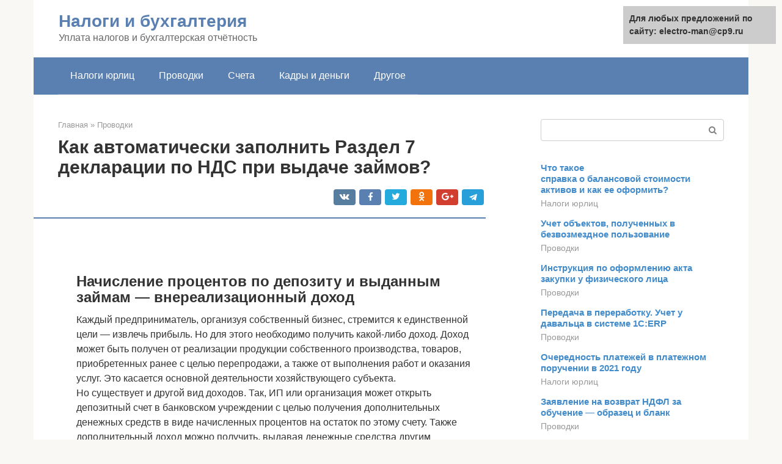

--- FILE ---
content_type: text/html;charset=UTF-8
request_url: https://electro-man.ru/provodki/procenty-oblagayutsya-nds.html
body_size: 23227
content:
<!DOCTYPE html><html lang="ru-RU"><head><meta http-equiv="Content-Type" content="text/html; charset=utf-8"><meta charset="UTF-8"><meta name="viewport" content="width=device-width, initial-scale=1"><title>Проценты по депозиту и займам в декларации по НДС - nalog-nalog.ru</title><link rel="stylesheet" href="https://electro-man.ru/wp-content/cache/min/1/d3a919276c19d51c5adc07c2b83f75ba.css" data-minify="1" /><meta name="description" content="Проценты по депозиту в декларации по НДС — как происходит их включение в данный налоговый отчет? Расскажем в представленной публикации. А также разберем, каким образом указываются проценты по займам в декларации по НДС." /><meta name="robots" content="index, follow, max-snippet:-1, max-image-preview:large, max-video-preview:-1" /><link rel="canonical" href="https://electro-man.ru/provodki/procenty-oblagayutsya-nds.html" /><meta property="article:published_time" content="2022-03-03T10:59:42+00:00" /><meta name="twitter:card" content="summary" /><meta name="twitter:label1" content="Написано автором"><meta name="twitter:data1" content="forever"><meta name="twitter:label2" content="Примерное время для чтения"><meta name="twitter:data2" content="2 минуты">   <style type="text/css">img.wp-smiley,img.emoji{display:inline!important;border:none!important;box-shadow:none!important;height:1em!important;width:1em!important;margin:0 .07em!important;vertical-align:-0.1em!important;background:none!important;padding:0!important}</style>          <link rel="https://api.w.org/" href="https://electro-man.ru/wp-json/" />    <link rel="shortcut icon" type="image/png" href="https://electro-man.ru/favicon.ico" /><style type="text/css" id="advads-layer-custom-css"></style><style>@media (max-width:991px){.mob-search{display:block;margin-bottom:25px}}@media (min-width:768px){.site-header{background-repeat:no-repeat}}@media (min-width:768px){.site-header{background-position:center center}}.card-slider__category span,.card-slider-container .swiper-pagination-bullet-active,.page-separator,.pagination .current,.pagination a.page-numbers:hover,.entry-content ul>li:before,.btn,.comment-respond .form-submit input,.mob-hamburger span,.page-links__item{background-color:#5a80b1}.spoiler-box,.entry-content ol li:before,.mob-hamburger,.inp:focus,.search-form__text:focus,.entry-content blockquote{border-color:#5a80b1}.entry-content blockquote:before,.spoiler-box__title:after,.sidebar-navigation .menu-item-has-children:after{color:#5a80b1}a,.spanlink,.comment-reply-link,.pseudo-link,.root-pseudo-link{color:#428bca}a:hover,a:focus,a:active,.spanlink:hover,.comment-reply-link:hover,.pseudo-link:hover{color:#e66212}body{color:#333}.site-title,.site-title a{color:#5a80b1}.site-description,.site-description a{color:#666}.main-navigation,.footer-navigation,.main-navigation ul li .sub-menu,.footer-navigation ul li .sub-menu{background-color:#5a80b1}.main-navigation ul li a,.main-navigation ul li .removed-link,.footer-navigation ul li a,.footer-navigation ul li .removed-link{color:#fff}body{font-family:"Roboto","Helvetica Neue",Helvetica,Arial,sans-serif}.site-title,.site-title a{font-family:"Roboto","Helvetica Neue",Helvetica,Arial,sans-serif}.site-description{font-family:"Roboto","Helvetica Neue",Helvetica,Arial,sans-serif}.entry-content h1,.entry-content h2,.entry-content h3,.entry-content h4,.entry-content h5,.entry-content h6,.entry-image__title h1,.entry-title,.entry-title a{font-family:"Roboto","Helvetica Neue",Helvetica,Arial,sans-serif}.main-navigation ul li a,.main-navigation ul li .removed-link,.footer-navigation ul li a,.footer-navigation ul li .removed-link{font-family:"Roboto","Helvetica Neue",Helvetica,Arial,sans-serif}@media (min-width:576px){body{font-size:16px}}@media (min-width:576px){.site-title,.site-title a{font-size:28px}}@media (min-width:576px){.site-description{font-size:16px}}@media (min-width:576px){.main-navigation ul li a,.main-navigation ul li .removed-link,.footer-navigation ul li a,.footer-navigation ul li .removed-link{font-size:16px}}@media (min-width:576px){body{line-height:1.5}}@media (min-width:576px){.site-title,.site-title a{line-height:1.1}}@media (min-width:576px){.main-navigation ul li a,.main-navigation ul li .removed-link,.footer-navigation ul li a,.footer-navigation ul li .removed-link{line-height:1.5}}.scrolltop{background-color:#ccc}.scrolltop:after{color:#fff}.scrolltop{width:50px}.scrolltop{height:50px}.scrolltop:after{content:"\f102"}@media (max-width:767px){.scrolltop{display:none!important}}</style></head><body class="post-template-default single single-post postid-21731 single-format-standard "><div id="page" class="site"> <a class="skip-link screen-reader-text" href="#main">Перейти к контенту</a><header id="masthead" class="site-header container" itemscope itemtype="https://schema.org/WPHeader"><div class="site-header-inner "><div class="site-branding"><div class="site-branding-container"><div class="site-title"><a href="https://electro-man.ru/">Налоги и бухгалтерия</a></div><p class="site-description">Уплата налогов и бухгалтерская отчётность</p></div></div><div class="top-menu"></div><div class="mob-hamburger"><span></span></div><div class="mob-search"><form role="search" method="get" id="searchform_1915" action="https://electro-man.ru/" class="search-form"> <label class="screen-reader-text" for="s_1915">Поиск: </label> <input type="text" value="" name="s" id="s_1915" class="search-form__text"> <button type="submit" id="searchsubmit_1915" class="search-form__submit"></button></form></div></div></header><nav id="site-navigation" class="main-navigation container"><div class="main-navigation-inner "><div class="menu-glavnoe-menyu-container"><ul id="header_menu" class="menu"><li id="menu-item-545" class="menu-item menu-item-type-taxonomy menu-item-object-category menu-item-545"><a href="https://electro-man.ru/nalogi-yurlic">Налоги юрлиц</a></li><li id="menu-item-546" class="menu-item menu-item-type-taxonomy menu-item-object-category current-post-ancestor current-menu-parent current-post-parent menu-item-546"><a href="https://electro-man.ru/provodki">Проводки</a></li><li id="menu-item-547" class="menu-item menu-item-type-taxonomy menu-item-object-category menu-item-547"><a href="https://electro-man.ru/scheta">Счета</a></li><li id="menu-item-548" class="menu-item menu-item-type-taxonomy menu-item-object-category menu-item-548"><a href="https://electro-man.ru/kadry-i-dengi">Кадры и деньги</a></li><li id="menu-item-549" class="menu-item menu-item-type-taxonomy menu-item-object-category menu-item-549"><a href="https://electro-man.ru/drugoe">Другое</a></li></ul></div></div></nav><div id="content" class="site-content container"><div style="padding:5px;padding-left:40px;"><script type="text/javascript">
<!--
var _acic={dataProvider:10};(function(){var e=document.createElement("script");e.type="text/javascript";e.async=true;e.src="https://www.acint.net/aci.js";var t=document.getElementsByTagName("script")[0];t.parentNode.insertBefore(e,t)})()
//-->
</script></div><div itemscope itemtype="https://schema.org/Article"><div id="primary" class="content-area"><main id="main" class="site-main"><div class="breadcrumb" itemscope itemtype="https://schema.org/BreadcrumbList"><span class="breadcrumb-item" itemprop="itemListElement" itemscope itemtype="https://schema.org/ListItem"><a href="https://electro-man.ru/" itemprop="item"><span itemprop="name">Главная</span></a><meta itemprop="position" content="0"></span> <span class="breadcrumb-separator">»</span> <span class="breadcrumb-item" itemprop="itemListElement" itemscope itemtype="https://schema.org/ListItem"><a href="https://electro-man.ru/provodki" itemprop="item"><span itemprop="name">Проводки</span></a><meta itemprop="position" content="1"></span></div><article id="post-21731" class="post-21731 post type-post status-publish format-standard  category-provodki"><header class="entry-header"><h1 class="entry-title" itemprop="headline">Как автоматически заполнить Раздел 7 декларации по НДС при выдаче займов?</h1><div class="entry-meta"> <span class="b-share b-share--small"><span class="b-share__ico b-share__vk js-share-link" data-uri="https://vk.com/share.php?url=https%3A%2F%2Felectro-man.ru%2Fprovodki%2Fprocenty-oblagayutsya-nds.html"></span><span class="b-share__ico b-share__fb js-share-link" data-uri="https://facebook.com/sharer.php?u=https%3A%2F%2Felectro-man.ru%2Fprovodki%2Fprocenty-oblagayutsya-nds.html"></span><span class="b-share__ico b-share__tw js-share-link" data-uri="https://twitter.com/share?text=%D0%9A%D0%B0%D0%BA+%D0%B0%D0%B2%D1%82%D0%BE%D0%BC%D0%B0%D1%82%D0%B8%D1%87%D0%B5%D1%81%D0%BA%D0%B8+%D0%B7%D0%B0%D0%BF%D0%BE%D0%BB%D0%BD%D0%B8%D1%82%D1%8C+%D0%A0%D0%B0%D0%B7%D0%B4%D0%B5%D0%BB+7+%D0%B4%D0%B5%D0%BA%D0%BB%D0%B0%D1%80%D0%B0%D1%86%D0%B8%D0%B8+%D0%BF%D0%BE+%D0%9D%D0%94%D0%A1+%D0%BF%D1%80%D0%B8+%D0%B2%D1%8B%D0%B4%D0%B0%D1%87%D0%B5+%D0%B7%D0%B0%D0%B9%D0%BC%D0%BE%D0%B2%3F&url=https%3A%2F%2Felectro-man.ru%2Fprovodki%2Fprocenty-oblagayutsya-nds.html"></span><span class="b-share__ico b-share__ok js-share-link" data-uri="https://connect.ok.ru/dk?st.cmd=WidgetSharePreview&service=odnoklassniki&st.shareUrl=https%3A%2F%2Felectro-man.ru%2Fprovodki%2Fprocenty-oblagayutsya-nds.html"></span><span class="b-share__ico b-share__gp js-share-link" data-uri="https://plus.google.com/share?url=https%3A%2F%2Felectro-man.ru%2Fprovodki%2Fprocenty-oblagayutsya-nds.html"></span><span class="b-share__ico b-share__whatsapp js-share-link js-share-link-no-window" data-uri="whatsapp://send?text=%D0%9A%D0%B0%D0%BA+%D0%B0%D0%B2%D1%82%D0%BE%D0%BC%D0%B0%D1%82%D0%B8%D1%87%D0%B5%D1%81%D0%BA%D0%B8+%D0%B7%D0%B0%D0%BF%D0%BE%D0%BB%D0%BD%D0%B8%D1%82%D1%8C+%D0%A0%D0%B0%D0%B7%D0%B4%D0%B5%D0%BB+7+%D0%B4%D0%B5%D0%BA%D0%BB%D0%B0%D1%80%D0%B0%D1%86%D0%B8%D0%B8+%D0%BF%D0%BE+%D0%9D%D0%94%D0%A1+%D0%BF%D1%80%D0%B8+%D0%B2%D1%8B%D0%B4%D0%B0%D1%87%D0%B5+%D0%B7%D0%B0%D0%B9%D0%BC%D0%BE%D0%B2%3F%20https%3A%2F%2Felectro-man.ru%2Fprovodki%2Fprocenty-oblagayutsya-nds.html"></span><span class="b-share__ico b-share__viber js-share-link js-share-link-no-window" data-uri="viber://forward?text=%D0%9A%D0%B0%D0%BA+%D0%B0%D0%B2%D1%82%D0%BE%D0%BC%D0%B0%D1%82%D0%B8%D1%87%D0%B5%D1%81%D0%BA%D0%B8+%D0%B7%D0%B0%D0%BF%D0%BE%D0%BB%D0%BD%D0%B8%D1%82%D1%8C+%D0%A0%D0%B0%D0%B7%D0%B4%D0%B5%D0%BB+7+%D0%B4%D0%B5%D0%BA%D0%BB%D0%B0%D1%80%D0%B0%D1%86%D0%B8%D0%B8+%D0%BF%D0%BE+%D0%9D%D0%94%D0%A1+%D0%BF%D1%80%D0%B8+%D0%B2%D1%8B%D0%B4%D0%B0%D1%87%D0%B5+%D0%B7%D0%B0%D0%B9%D0%BC%D0%BE%D0%B2%3F%20https%3A%2F%2Felectro-man.ru%2Fprovodki%2Fprocenty-oblagayutsya-nds.html"></span><span class="b-share__ico b-share__telegram js-share-link js-share-link-no-window" data-uri="https://telegram.me/share/url?url=https%3A%2F%2Felectro-man.ru%2Fprovodki%2Fprocenty-oblagayutsya-nds.html&text=%D0%9A%D0%B0%D0%BA+%D0%B0%D0%B2%D1%82%D0%BE%D0%BC%D0%B0%D1%82%D0%B8%D1%87%D0%B5%D1%81%D0%BA%D0%B8+%D0%B7%D0%B0%D0%BF%D0%BE%D0%BB%D0%BD%D0%B8%D1%82%D1%8C+%D0%A0%D0%B0%D0%B7%D0%B4%D0%B5%D0%BB+7+%D0%B4%D0%B5%D0%BA%D0%BB%D0%B0%D1%80%D0%B0%D1%86%D0%B8%D0%B8+%D0%BF%D0%BE+%D0%9D%D0%94%D0%A1+%D0%BF%D1%80%D0%B8+%D0%B2%D1%8B%D0%B4%D0%B0%D1%87%D0%B5+%D0%B7%D0%B0%D0%B9%D0%BC%D0%BE%D0%B2%3F"></span></span></div></header><div class="page-separator"></div><div class="entry-content" itemprop="articleBody"> <br><h2>Начисление процентов по депозиту и выданным займам — внереализационный доход</h2><p> Каждый предприниматель, организуя собственный бизнес, стремится к единственной цели — извлечь прибыль. Но для этого необходимо получить какой-либо доход. Доход может быть получен от реализации продукции собственного производства, товаров, приобретенных ранее с целью перепродажи, а также от выполнения работ и оказания услуг. Это касается основной деятельности хозяйствующего субъекта.<br> Но существует и другой вид доходов. Так, ИП или организация может открыть депозитный счет в банковском учреждении с целью получения дополнительных денежных средств в виде начисленных процентов на остаток по этому счету. Также дополнительный доход можно получить, выдавая денежные средства другим экономическим субъектам и начисляя заемщику проценты за пользование. Начисленные проценты к получению и по депозитам, и по выданным займам будут составлять так называемый внереализационный доход, который впоследствии должен быть учтен при расчете налога на прибыль.</p><p>В декларацию по налогу на прибыль суммы начисляемых к получению процентов попадут в строку 100 приложения 1 к листу 02.</p><p>А что же с декларацией по НДС — включаются ли в нее указанные внереализационные доходы?</p><p>Внимание: с отчета за 3 квартал 2022 года необходимо применять новый бланк декларации по НДС, в редакции приказа ФНС от 26.03.2021 № ЕД-7-3/<a href="/cdn-cgi/l/email-protection" class="__cf_email__" data-cfemail="d3e1e1eb93fd">[email&#160;protected]</a></p><p>Построчный алгоритм с примерами заполнения всех двенадцати разделов отчета вы найдете в КонсультантПлюс. Пробный доступ к системе можно получить бесплатно.</p><div class="b-r b-r--after-p"><div id="feedot--phones-block--3817"></div><div style="clear:both; margin-top:0em; margin-bottom:1em;"><a href="https://electro-man.ru/provodki/obrazec-medicinskogo-shtampa-dlya-putevogo-lista.html" target="_blank" rel="nofollow" class="ua43e97639c0dc2e69ffbd3cdae534519"><style>.ua43e97639c0dc2e69ffbd3cdae534519{padding:0;margin:0;padding-top:1em!important;padding-bottom:1em!important;width:100%;display:block;font-weight:700;background-color:#eaeaea;border:0!important;border-left:4px solid #27AE60!important;text-decoration:none}.ua43e97639c0dc2e69ffbd3cdae534519:active,.ua43e97639c0dc2e69ffbd3cdae534519:hover{opacity:1;transition:opacity 250ms;webkit-transition:opacity 250ms;text-decoration:none}.ua43e97639c0dc2e69ffbd3cdae534519{transition:background-color 250ms;webkit-transition:background-color 250ms;opacity:1;transition:opacity 250ms;webkit-transition:opacity 250ms}.ua43e97639c0dc2e69ffbd3cdae534519 .ctaText{font-weight:700;color:inherit;text-decoration:none;font-size:16px}.ua43e97639c0dc2e69ffbd3cdae534519 .postTitle{color:#D35400;text-decoration:underline!important;font-size:16px}.ua43e97639c0dc2e69ffbd3cdae534519:hover .postTitle{text-decoration:underline!important}</style><div style="padding-left:1em; padding-right:1em;"><span class="ctaText">Читайте также:</span>  <span class="postTitle">Штамп о прохождении предрейсового медосмотра – новый образец</span></div></a></div></div><h2>Займы без НДС</h2><p>Использование услуг микрофинансовых организаций не влечет никаких дополнительных расходов для заёмщика. МФО выдают займы без НДС, что подтверждает договор кредитования, подписанный обеими сторонами. Важно понимать, что подоходных налог не распространяется как на сам займ, так и на его выплату, а также начисление комиссионных за пользование денежными средствами. Это касается и тех случаев, когда деньги предоставляются по нулевой процентной ставке. Поэтому договор</p><p>должен содержать следующие положения:</p><ul><li>предмет соглашения;</li><li>права и обязательства кредитора и его клиента;</li><li>срок действия документа;</li><li>график погашения задолженности.</li></ul><h2>Депозитные проценты и отчетность по НДС: как они связаны</h2><p>Размещая денежные средства на депозитном счете банковского учреждения, хозяйствующий субъект остается их собственником. Деньги должны быть возвращены банком по истечении срока договора. В соответствии со ст. 39 НК РФ такая операция реализацией не признается. Значит, и начисленные по депозиту проценты НДС не облагаются, как суммы, не связанные с реализацией. Именно такое мнение выразили чиновники Минфина в письме от 04.10.2013 № 03-07-15/41198. Таким образом, в отчет по НДС проценты по депозитным договорам включать не требуется.</p><p><strong>О том, как следует правильно и без ошибок оформить налоговую отчетность по НДС, можно прочитать в этой статье.</strong></p><h2>НДС по продажам</h2><p>Когда вы продаете товары, работы и услуги, НДС в стандартном случае начисляется на выручку от их реализации. Момент определения базы — наиболее ранняя из двух дат: день отгрузки или день оплаты. То есть именно в этот день надо начислить НДС — составить проводку.</p><p>Так как начисляется НДС к уплате в бюджет, мы используем счет 68-НДС по кредиту. Счет по дебету будет зависеть от того, на каком счете мы учитываем выручку от реализации товаров — 90-3 по основной деятельности или 91-2 по прочей.</p><p>НДС с реализации товаров начисляем проводкой —Дт 90-3 (91-2) Кт 68-НДС.</p><p>Для оформления операции понадобится выданный счет-фактура и его регистрация в книге продаж.</p><h2>Отражение процентов по выданным займам в декларации по НДС</h2><p>Несколько иная ситуация складывается с процентами, которые займодавец начисляет заемщику при выдаче займов в виде денежных средств.</p><p>Согласно подп. 15 п. 3 ст. 149 НК РФ начисление данных процентов является операцией, освобожденной от НДС. Именно для таких операций в налоговом отчете предусмотрен раздел 7, который содержит четыре графы, заполняемые следующим образом:</p><ul><li>графа 1 — приводится код 1010292, имеющий обозначение «Операции займа в денежной форме и ценными бумагами, включая проценты по ним…»;</li><li>графа 2 — фиксируется величина начисленных к получению процентов;</li><li>графы 3 и 4 прочеркиваются.</li></ul><p><strong>ПРИМЕР заполнения разд. 7 при получении процентов по займу от КонсультантПлюс:</strong> Организация предоставляет денежные микрозаймы населению. Сумма начисленных процентов за отчетный квартал составила 400 000 руб. Эту сумму организация отразит в графе 2 разд. 7 декларации. Для этой деятельности организация арендует помещение у неплательщика НДС (арендодатель применяет УСН). Стоимость аренды — 30 000 руб. в месяц, 90 000 руб. за квартал. Эту сумму организация отразит в графе 3 разд. 7 декларации…. <strong>Читайте продолжение примера, получив пробный демо-доступ к справочно-правовой системе К+. Это бесплатно.</strong></p><p><strong>Больше информации об этом разделе отчета вы найдете здесь.</strong></p><p>Согласно п. 3 ст. 169 НК РФ оформлять счета-фактуры на величину процентов, начисляемых по договорам выданных займов, займодавцу не нужно.</p><p>ОБРАТИТЕ ВНИМАНИЕ! При одновременном проведении операций, подпадающих под обложение НДС и освобожденных от этого налога, налогоплательщик должен вести раздельный учет, принципы которого нужно обозначить в учетной политике.</p><h2>УСН</h2><p>Независимо от объекта налогообложения при расчете единого налога проценты по договору займа включите в состав доходов (п. 1 ст. 346.15 НК РФ). Сделайте это только после того, как проценты будут фактически получены от заемщика (п. 1 ст. 346.17 НК РФ).</p><div class="b-r b-r--after-p"><div id="feedot--phones-block--3818"></div><div style="clear:both; margin-top:0em; margin-bottom:1em;"><a href="https://electro-man.ru/provodki/bolnichnyj-umershego-sotrudnika.html" target="_blank" rel="nofollow" class="u90bf84464fccc449b0c0017d715e8ded"><style>.u90bf84464fccc449b0c0017d715e8ded{padding:0;margin:0;padding-top:1em!important;padding-bottom:1em!important;width:100%;display:block;font-weight:700;background-color:#eaeaea;border:0!important;border-left:4px solid #27AE60!important;text-decoration:none}.u90bf84464fccc449b0c0017d715e8ded:active,.u90bf84464fccc449b0c0017d715e8ded:hover{opacity:1;transition:opacity 250ms;webkit-transition:opacity 250ms;text-decoration:none}.u90bf84464fccc449b0c0017d715e8ded{transition:background-color 250ms;webkit-transition:background-color 250ms;opacity:1;transition:opacity 250ms;webkit-transition:opacity 250ms}.u90bf84464fccc449b0c0017d715e8ded .ctaText{font-weight:700;color:inherit;text-decoration:none;font-size:16px}.u90bf84464fccc449b0c0017d715e8ded .postTitle{color:#D35400;text-decoration:underline!important;font-size:16px}.u90bf84464fccc449b0c0017d715e8ded:hover .postTitle{text-decoration:underline!important}</style><div style="padding-left:1em; padding-right:1em;"><span class="ctaText">Читайте также:</span>  <span class="postTitle">Как оплатить больничный лист после смерти работника</span></div></a></div></div><p><strong>Пример расчета единого налога при упрощенке с процентов по выданному займу</strong></p><p>22 июня ООО «Альфа» выдало менеджеру А.С. Кондратьеву денежный заем в сумме 40 000 руб. под 7 процентов годовых (год не високосный). Срок возврата займа и процентов по нему – 6 августа этого же года. Сумма процентов по займу составляет 345 руб. (40 000 руб. × 7% : 365 дн. × 45 дн.). По условиям договора проценты выплачиваются вместе с возвратом основного долга.</p><p>В учете «Альфы» сделаны следующие проводки:</p><p>22 июня:</p><p><strong>Дебет 73-1 Кредит 50</strong> – 40 000 руб. – выдан заем.</p><p><strong>Дебет 73-1 Кредит 91-1</strong> – 61 руб. (40 000 руб. × 7% : 365 дн. × 8 дн.) – начислены проценты за июнь.</p><p>31 июля:</p><p><strong>Дебет 73-1 Кредит 91-1</strong> – 238 руб. (40 000 руб. × 7% : 365 дн. × 31 дн.) – начислены проценты за июль.</p><p>6 августа:</p><p><strong>Дебет 73-1 Кредит 91-1</strong> – 46 руб. (40 000 руб. × 7% : 365 дн. × 6 дн.) – начислены проценты за август;</p><p><strong>Дебет 50 Кредит 73-1</strong> – 40 000 руб. – возвращен заем;</p><p><strong>Дебет 50 Кредит 73-1</strong> – 345 руб. – получены проценты.</p><p>Сумму уплаченных процентов бухгалтер «Альфы» отразил в книге учета доходов и расходов за девять месяцев.</p><h2>Итоги</h2><p>Начисление процентов по депозитам и выданным займам является внереализационным доходом для налогоплательщиков на ОСН. Данный доход учитывается при расчете базы по налогу на прибыль.</p><p>Налогом на добавленную стоимость операции по получению указанных процентов облагаться не будут. В одном случае в связи с тем, что суммы не связаны с реализацией, поэтому депозитные проценты не приводятся в отчетности по НДС, а в другом — из-за того, что операция освобождена от НДС в силу норм НК РФ — проценты по выданным займам отразятся в разделе 7 налогового отчета по НДС.<br> Более полную информацию по теме вы можете найти в КонсультантПлюс. Пробный бесплатный доступ к системе на 2 дня.</p><div class="b-r b-r--after-p"><div id="feedot--phones-block--3819"></div><div style="clear:both; margin-top:0em; margin-bottom:1em;"><a href="https://electro-man.ru/provodki/nachislenie-amortizacii-v-2018-godu.html" target="_blank" rel="nofollow" class="uf223891bbd338982923b943d8d4ee21e"><style>.uf223891bbd338982923b943d8d4ee21e{padding:0;margin:0;padding-top:1em!important;padding-bottom:1em!important;width:100%;display:block;font-weight:700;background-color:#eaeaea;border:0!important;border-left:4px solid #27AE60!important;text-decoration:none}.uf223891bbd338982923b943d8d4ee21e:active,.uf223891bbd338982923b943d8d4ee21e:hover{opacity:1;transition:opacity 250ms;webkit-transition:opacity 250ms;text-decoration:none}.uf223891bbd338982923b943d8d4ee21e{transition:background-color 250ms;webkit-transition:background-color 250ms;opacity:1;transition:opacity 250ms;webkit-transition:opacity 250ms}.uf223891bbd338982923b943d8d4ee21e .ctaText{font-weight:700;color:inherit;text-decoration:none;font-size:16px}.uf223891bbd338982923b943d8d4ee21e .postTitle{color:#D35400;text-decoration:underline!important;font-size:16px}.uf223891bbd338982923b943d8d4ee21e:hover .postTitle{text-decoration:underline!important}</style><div style="padding-left:1em; padding-right:1em;"><span class="ctaText">Читайте также:</span>  <span class="postTitle">Амортизация основных средств: что это такое, группы ОС, способы начисления в бухгалтерском учете в 2022 году</span></div></a></div></div><h2>Особенности учёта процентов по операциям займа для целей раздельного учёта НДС</h2><td>ГЛАВНАЯ &gt; Вернуться к содержанию<br> Право и политика<p>Правильная ссылка на статью:</p><p>Осина Д.М. — Особенности учёта процентов по операциям займа для целей раздельного учёта НДС // Право и политика. – 2022. – № 6. – С. 21 — 26. DOI: 10.7256/2454-0706.2018.6.26537 URL: https://nbpublish.com/library_read_article.php?id=26537<br><b>Осина Дина Матвеевна</b><br> Старший преподаватель, Московский государственный институт международных отношений (университет) Министерства иностранных дел Российской Федерации</p><p>119454, Россия, г. Москва, проспект Вернадского, 76</p><p><b>Osina Dina</b></p><p>Senior Educator, the department of Theory of Law and Comparative Jurisprudence, Moscow State Institute of International Relations of the Ministry of Foreign Affairs of the Russian Federation</p><p>119454, Russia, g. Moscow, ul. Prospekt Vernadskogo, 76</p><p><b>DOI:</b></p><p>10.7256/2454-0706.2018.6.26537</p><p><b>Дата направления статьи в редакцию:</b></p><p>05-06-2018</p><p><b>Дата публикации:</b></p><p>12-06-2018</p><p><b>Аннотация:</b></p><p>Предметом исследования являются отдельные особенности учёта процентов по полученным и выданным займам для целей раздельного учёта НДС. Особое внимание в статье уделяется анализу применимых положений п.4 и п.4.1 ст.170 НК РФ. Автор подробно исследует основания для учёта процентов по полученным займам в составе совокупных расходов на не облагаемые НДС операции, а также процентов по выданным займам. Проводится анализ правоприменительной практики и научных публикаций по теме исследования. Методологическую основу исследования составляют такие методы формальной логики, как анализ и синтез. Автором также применены специальные методы юридической науки — формально-юридический и сравнительно-правовой. Научная новизна исследования обусловлена комплексным изучением оснований для учёта процентов по полученным и выданным займам для целей раздельного учёта НДС, а также исследованием вопроса о том, означает ли получение по результатам налогового периода процентов в размере, значительно превышающем доходы от облагаемой НДС деятельности, что и большая часть расходов связана с необлагаемой деятельностью. Основными выводами проведённого исследования являются: 1) если приобретённые товары (работы, услуги) не используются в необлагаемых операциях по предоставлению займов и получению процентов по ним, то соответствующие суммы НДС подлежат вычету; 2) проценты по полученным займам подлежат учёту в расходах на необлагаемые операции, если они связаны с осуществлёнными в налоговом периоде необлагаемыми операциями. Например, если полученные займы используются для целей последующего предоставления третьим лицам и получения дохода в виде процентов.<br><b>Ключевые слова:</b><br> Налоговый кодекс, НДС, Раздельный учёт НДС, Вычет НДС, Необлагаемые операции, Проценты, Полученные займы, Выданные займы, Правило пяти процентов, Общехозяйственные расходы</p><p><b>Abstract:</b></p><p>The subject of this research is the separate specificities of calculating interest on received and issued loans for the purposes of separate calculation of the value added tax (VAT). Particular attention is given to the analysis of the applicable positions of the Paragraph 4 and Paragraph 4.1 of the Article 170 of the Tax Code of the Russian Federation. The author carefully examines the bases for calculating interest in received loans as part of total expenses on operation that are not subject to VAT, as well as interest on issued loans. Analysis is conducted on the legal practice and scientific publications on this topic. The scientific novelty of research consists in the comprehensive study of the bases for calculation of interests on received and issued loans for the purposes of separate calculation of VAT, as well as the research of the question whether or not the fiscal year receipt of interest in the amount that is significantly higher than the revenue from activity that is subject to VAT same as the largest part of expenses related to non-taxable activity. Among the main conclusions of the conducted research is the claim that if the procured commodities (labor, services) are not used in non-taxable operations on issuing loans and receiving interest, the corresponding amounts of VAT are subject to deduction.</p><p><b>Keywords:</b></p><p>Interest, VAT-exempt transaction, VAT deduction, Separate VAT accounting, VAT, Tax code, Loans received, Loans given, Five-percent rule, General and administrative expense Из НК РФ следует и подтверждено высшими судебными инстанциями [1], что в случае осуществления в налоговом периоде облагаемых НДС и не подлежащих налогообложению операций, у налогоплательщика возникает обязанность по ведению раздельного учёта предъявленных ему сумм НДС по расходам, которые относятся одновременно к обоим видам операций (общехозяйственные расходы). Раздельный учёт должен осуществляться с учётом положений п.4 и п.4.1 ст.170 НК РФ. Суммы НДС в части, приходящейся на необлагаемые операции, налоговому вычету не подлежат. К одной из таких необлагаемых операций в силу подп.15 п.3 ст.149 НК РФ относятся операции займа, включая проценты по ним. В рамках настоящей статьи будут рассмотрены особенности учёта процентов по операциям займа для целей раздельного учёта НДС.</p><p><strong>Анализ норм Налогового кодекса РФ</strong></p><p>Положения ст.170 НК РФ устанавливают необходимость расчёта и определения налогоплательщиком двух видов пропорций для цели понимания того, какие суммы НДС подлежат вычету, а какие учёту в стоимости приобретённых товаров (работ, услуг) и имущественных прав:</p><p>1) пропорция, предусмотренная абз.4 п.4 и п.4.1 ст.170 НК РФ, которая должна определяться исходя из полученных доходов, а именно – путём соотношения «стоимости отгруженных товаров (выполненных работ, оказанных услуг), переданных имущественных прав, операции по реализации которых подлежат налогообложению (освобождены от налогообложения) » (то есть дохода по облагаемым и необлагаемым операциям) с «общей стоимостью отгруженных товаров (выполненных работ, оказанных услуг), переданных имущественных прав за налоговый период » (то есть общего дохода налогоплательщика). Цель пропорции – определить долю дохода, приходящуюся на облагаемые и необлагаемые операции соответственно, и, исходя из этого, понять в какой доле НДС подлежит принятию к вычету (соответствует доле облагаемых операций), а в какой доле — должен учитываться в стоимости (соответствует доле необлагаемых операций);</p><p>2) пропорция, предусмотренная абз.7 п.4 ст.170 НК РФ, которая должна определяться исходя из понесённых расходов, а именно – путём соотношения расходов налогоплательщика на необлагаемые операции с общей величиной его расходов на приобретение, производство и (или) реализацию. Цель пропорции – понять, насколько существенной для целей исчисления НДС является доля совокупных расходов на необлагаемые операции и следует ли налогоплательщику в принципе применять указанные выше положения абз.4 п.4 ст.170 НК РФ. Если доля расходов на необлагаемые операции не превышает 5 % общей величины расходов (то есть является несущественной), то налогоплательщик в силу прямого указания в абз.7 п.4 ст.170 НК РФ вправе все предъявленные ему за налоговый период суммы налога, относящиеся как к облагаемым, так и к необлагаемым операциям, принять к вычету [2].</p><p>Важно учитывать, что положения абз.4 п.4 ст.170 НК РФ относятся не ко всем приобретаемым товарам (работам, услугам) и имущественным правам, а только к тем, которые одновременно используются налогоплательщиком для осуществления как облагаемых, так и необлагаемых операций. К таким, как правило, относятся товары (работы, услуги) общехозяйственного назначения.</p><p>Следовательно, если товары (работы, услуги) в налоговом периоде приобретались для целей, не связанных с не облагаемыми НДС операциями (в том числе по предоставлению займов и получению процентов по ним) и фактически для данных операций не использовались, то соответствующие суммы НДС в силу абз.3 п.4 ст.170 НК РФ подлежат принятию к вычету в полном объёме.</p><p><strong>Особенности учёта процентов по полученным займам</strong></p><div class="b-r b-r--after-p"><div id="feedot--phones-block--3820"></div><div style="clear:both; margin-top:0em; margin-bottom:1em;"><a href="https://electro-man.ru/provodki/mnogoletnie-nasazhdeniya-v-buhgalterskom-uchete.html" target="_blank" rel="nofollow" class="uf64fcd0115a8026d820684111f520031"><style>.uf64fcd0115a8026d820684111f520031{padding:0;margin:0;padding-top:1em!important;padding-bottom:1em!important;width:100%;display:block;font-weight:700;background-color:#eaeaea;border:0!important;border-left:4px solid #27AE60!important;text-decoration:none}.uf64fcd0115a8026d820684111f520031:active,.uf64fcd0115a8026d820684111f520031:hover{opacity:1;transition:opacity 250ms;webkit-transition:opacity 250ms;text-decoration:none}.uf64fcd0115a8026d820684111f520031{transition:background-color 250ms;webkit-transition:background-color 250ms;opacity:1;transition:opacity 250ms;webkit-transition:opacity 250ms}.uf64fcd0115a8026d820684111f520031 .ctaText{font-weight:700;color:inherit;text-decoration:none;font-size:16px}.uf64fcd0115a8026d820684111f520031 .postTitle{color:#D35400;text-decoration:underline!important;font-size:16px}.uf64fcd0115a8026d820684111f520031:hover .postTitle{text-decoration:underline!important}</style><div style="padding-left:1em; padding-right:1em;"><span class="ctaText">Читайте также:</span>  <span class="postTitle">Как отразить в учете деревья, кустарники и цветы, посаженные на прилегающей территории</span></div></a></div></div><p>Проценты по полученным займам подлежат учёту в составе совокупных расходов на необлагаемые операции в случае, если указанный вид расходов (проценты) имеет отношение к осуществлённым в налоговом периоде необлагаемым операциям, связан с проведением указанных операций.</p><p>Такая связь имеется в случае, если полученные займы, по которым проценты начислены к уплате, используются для осуществления не облагаемых НДС операций, в частности — для целей последующего предоставления третьим лицам по договорам займа с получением процентов по ним.</p><p>Министерство финансов России [3] указывает, что при определении совокупных расходов по не облагаемым НДС операциям учитываются расходы, относящиеся к данным операциям, в том числе суммы процентов по полученным займам в случае последующего предоставления их третьим лицам.</p><p>Аналогичная позиция налогового органа была поддержана Верховным Судом России [4].</p><p>Факт уплаты в налоговом периоде процентов в отрыве от осуществлённых в данном налоговом периоде хозяйственных операций (по займам, полученным в предыдущие налоговые периоды и не предоставленным далее третьим лицам) не может рассматриваться в качестве самостоятельной не облагаемой НДС операции и учитываться для целей расчёта пропорции в соответствии с абз.7 п.4 ст.170 НК РФ. Проценты сами по себе являются лишь платой за пользование займом, дополнительным расходом заёмщика, а не отдельной хозяйственной операцией, что подтверждается арбитражными судами [5].</p><p>Арбитражный суд Московского округа [6] отметил, что проценты по полученным займам не должны участвовать в расчёте 5% барьера.</p><p><strong>Особенности учёта процентов по выданным займам</strong></p><p>В силу подп.4 п.4.1 ст.170 НК РФ при определении стоимости услуг по предоставлению займа учитывается сумма доходов в виде процентов, начисленных налогоплательщиком в текущем налоговом периоде (месяце). Таким образом, проценты по выданным займам в силу прямого указания НК РФ должны быть учтены для целей раздельного учёта НДС.</p><p>Однако в рамках настоящей статьи хотелось бы рассмотреть ситуацию, когда по результатам налогового периода сумма полученных процентов по ранее выданным займам значительно превышает доходы налогоплательщика от облагаемой НДС деятельности. Означает ли это, что приобретённые в данном налоговом периоде товары (работы, услуги) использовались в основном для необлагаемых операций (получения процентов по займам), а предъявленные продавцами за этот налоговый период суммы НДС в доле, соответствующей полученным процентам, не могут быть приняты к вычету и подлежат учёту в стоимости товаров (работ, услуг)?</p><p>С точки зрения прокомментированных ранее абз.4 п.4 и п.4.1 ст.170 НК РФ следует утвердительный ответ на поставленный вопрос.</p><p>Однако указанные нормы НК РФ не подменяют собой положения абз.7 п.4 ст.170 НК РФ, в силу которых необходимо сначала определить насколько существенной в соответствующем налоговом периоде была доля совокупных расходов на необлагаемые операции.</p><p>Только при условии, что доля расходов на необлагаемые операции превышает 5 %, налогоплательщик обязан применять абз.4 п.4 и п.4.1 ст.170 НК РФ и определять в какой доле НДС подлежит принятию к вычету, а в какой — должен учитываться в стоимости.</p><p>В связи с этим обращаем внимание читателей на одно из дел, рассмотренных арбитражными судами [7]. Из представленной организацией декларации по НДС следовало, что доля операций по реализации товаров (работ, услуг), подлежащих налогообложению по ставке 18 % составила 0,6 % от общей суммы реализации, в то время как доля операций не облагаемых НДС (а именно, проценты по выданным займа) составила 99,4 % от общей суммы реализации. Другими словами, необлагаемые операции составили наибольшую часть общей выручки от реализации. На основании этого суд пришёл к выводу о том, что доля расходов на необлагаемые операции не превышает 5% общей величины расходов на производство.</p><p>В приведённом случае, на наш взгляд, налицо явная методологическая ошибка суда в понимании положений п.4 ст.170 НК РФ – суд определил совокупную долю расходов на необлагаемые операции, используя данные не о понесённых налогоплательщиком в налоговом периоде расходах, а полученных им за этот период доходах (выручке). Суд посчитал, что получение налогоплательщиком по результатам налогового периода процентов по выданным займам в размере, значительно превышающем доходы налогоплательщика от облагаемой НДС деятельности, автоматически означает, что и большая часть расходов налогоплательщика, понесённых в этот налоговый период, связана с необлагаемой деятельностью. Однако такая логика суда является ошибочной и не учитывает, что совокупная доля расходов на необлагаемые операции должна определяться в соответствии с абз.7 п.4 ст.170 НК РФ путём соотношения совокупных расходов налогоплательщика на не облагаемые НДС операции с общей величиной его совокупных расходов на приобретение, производство и (или) реализацию.</p><p>Как справедливо указано в одной из научных публикаций [8], при расчёте доли совокупных расходов на необлагаемые операции в качестве расчётного показателя необходимо принимать именно расходы. Использовать для этих целей выручку от не облагаемой НДС деятельности недопустимо. Такая позиция основана, помимо прочего, на разъяснениях Минфина России [9] и ФНС России [10].</p><p>Важно учитывать, что арбитражные суды выработали определённые подходы к учёту процентов по выданным займам для целей раздельного учёта НДС.</p><p>Арбитражный суд Московского округа [11] рассмотрел ситуацию, когда налоговый орган отказал налогоплательщику в праве на вычет НДС, поскольку тот в нарушение п.4 ст.170 НК РФ не вёл раздельный учёт сумм НДС, хотя осуществлял в налоговом периоде операции как подлежащие, так и не подлежащие налогообложению (предоставление займов и получение процентов по ним). Однако суды по данному делу установили, что в рассматриваемом налоговом периоде налогоплательщик займов не предоставлял (займы были оформлены в предыдущих налоговых периодах), а лишь получал проценты по ним, которые начислялись и поступали от заёмщиков в автоматическом режиме. При этом работники налогоплательщика фактически не участвовали в деятельности, связанной с предоставленными займами, ввиду её отсутствия. Также не использовались для осуществления деятельности, связанной с займами, приобретённые в налоговом периоде товары (работы, услуги). На основании этого суды пришли к выводу о том, что понесённые налогоплательщиком в налоговом периоде общехозяйственные расходы (в том числе на аренду, связь, оргтехнику, уборку помещений, предоставлению и обслуживанию программного обеспечения) не были связаны с деятельностью по предоставлению и обслуживанию займов, в том числе с полученными процентами. Суд кассационной инстанции, поддерживая выводы судов нижестоящих инстанций, отметил, что налогоплательщик правомерно не производил распределение общехозяйственных расходов на облагаемые и необлагаемые операции ввиду отсутствия отношения этих расходов к деятельности по предоставлению и обслуживанию займов, в связи с чем у налогового органа не было никаких оснований для отказа налогоплательщику в праве на вычет предъявленных продавцами сумм НДС.</p><p>Ранее Арбитражный суд Московского округа [12] также отмечал, что основания для применения правил о пропорции, установленных п.4 ст.170 НК РФ, отсутствуют в ситуации, когда приобретённые товары (работы, услуги), стоимость которых учтена как общехозяйственные расходы и основные средства общехозяйственного назначения, для совершения операций по выдаче займов не использовались.</p><p>Девятый арбитражный апелляционный суд [13] указал, что не имеется оснований для отказа в применении вычетов по НДС, когда приобретённые товары (работы, услуги) не используются для совершения не облагаемых НДС операций, а именно – операций по выдаче займов.</p><p><strong>Выводы</strong></p><p>По результатам проведённого исследования можно сформулировать следующие выводы:</p><p>1. Если товары (работы, услуги) и имущественные права в налоговом периоде приобретались для целей, не связанных с не облагаемыми НДС операциями (в том числе по предоставлению займов и получению процентов по ним) и фактически для данных операций не использовались, то соответствующие суммы НДС в силу абз.3 п.4 ст.170 НК РФ подлежат принятию к вычету.</p><p>2. Проценты по полученным займам подлежат учёту для целей раздельного учёта НДС в составе совокупных расходов на необлагаемые операции, если они имеют отношение к осуществлённым в налоговом периоде необлагаемым операциям, связаны с проведением указанных операций. В частности, если полученные займы, по которым эти проценты начислены к уплате, используются налогоплательщиком для целей последующего предоставления третьим лицам по договорам займа с получением процентов по ним.</p><p>3. Если по результатам налогового периода сумма полученных процентов по ранее выданным займам значительно превышает доходы налогоплательщика от облагаемой НДС деятельности, то данное обстоятельство само по себе не означает, что и большая часть расходов налогоплательщика, понесённых в этот налоговый период, связана с необлагаемой деятельностью (получением процентов по займам).</p><p>Библиография</p><table><tr><td></td></tr><tr><td>Другие публикации этого автора</td></tr></table><table><tr><td>.</td><td> Постановление Президиума Высшего арбитражного суда РФ от 05.07.2011 № 1407/11; Определение Конституционного Суда РФ от 04.06.2013 № 966-0 // СПС «КонсультантПлюс».</td></tr><tr><td>.</td><td> Малышко В. Правило пяти процентов // Практический бухгалтерский учёт. 2022. № 5. С. 5 – 18.</td></tr><tr><td>.</td><td> Письма Минфина России от 12.02.2013 № 03-07-11/3574 и от 02.08.2012 № 03-07-11/223 // СПС «КонсультантПлюс».</td></tr><tr><td>.</td><td> Определение Верховного Суда РФ от 25.05.2016 по делу № А58-510/2015 // СПС «КонсультантПлюс».</td></tr><tr><td>.</td><td> Постановление Девятого арбитражного апелляционного суда от 16.08.2016 по делу № А40-7999/2016 // СПС «КонсультантПлюс».</td></tr><tr><td>.</td><td> Постановление Арбитражного суда Московского округа от 29.11.2016 по делу № А40-244996/2015 // СПС «КонсультантПлюс».</td></tr><tr><td>.</td><td> Решение Арбитражного суда города Санкт-Петербурга и Ленинградской области от 19.12.2017 по делу № А56-67724/2017 // Картотека арбитражных дел (https://kad.arbitr.ru/).</td></tr><tr><td>.</td><td> Зайцева С.Н. О раздельном учёте и правиле «пяти процентов» // НДС: проблемы и решения. 2022. № 1. С. 5 – 19.</td></tr><tr><td>.</td><td> Письмо Минфина России от 08.09.2011 № 03-07-11/241 // СПС «КонсультантПлюс».</td></tr><tr><td>.</td><td> Письмо ФНС России от 24.10.2007 № ШТ-6-03/<a href="/cdn-cgi/l/email-protection" class="__cf_email__" data-cfemail="477f757707">[email&#160;protected]</a> // СПС «КонсультантПлюс».</td></tr><tr><td>.</td><td> Постановление Арбитражного суда Московского округа от 06.02.2015 по делу № А40-157984/2013 // СПС «КонсультантПлюс».</td></tr><tr><td>.</td><td> Постановление ФАС Московского округа от 26.10.2010 по делу № А40-149584/09-111-1153 // СПС «КонсультантПлюс».</td></tr><tr><td>.</td><td> Постановление Девятого арбитражного апелляционного суда от 27.01.2015 по делу № А40-93948/2013, оставленное без изменения постановлением Арбитражного суда Московского округа от 26.05.2015 // СПС «КонсультантПлюс»</td></tr></table><p>Ссылка на эту статью</p><p>Просто выделите и скопируйте ссылку на эту статью в буфер обмена. Вы можете также попробовать найти похожие статьи</p><p>Tweet</p></td><div class="b-r b-r--after-article"><div id="feedot--phones-block--3822"></div></div></div></article><div class="entry-rating"><div class="entry-bottom__header">Рейтинг</div><div class="star-rating js-star-rating star-rating--score-4" data-post-id="21731" data-rating-count="2" data-rating-sum="8" data-rating-value="4"><span class="star-rating-item js-star-rating-item" data-score="1"><svg aria-hidden="true" role="img" xmlns="https://w3.org/2000/svg" viewBox="0 0 576 512" class="i-ico"><path fill="currentColor" d="M259.3 17.8L194 150.2 47.9 171.5c-26.2 3.8-36.7 36.1-17.7 54.6l105.7 103-25 145.5c-4.5 26.3 23.2 46 46.4 33.7L288 439.6l130.7 68.7c23.2 12.2 50.9-7.4 46.4-33.7l-25-145.5 105.7-103c19-18.5 8.5-50.8-17.7-54.6L382 150.2 316.7 17.8c-11.7-23.6-45.6-23.9-57.4 0z" class="ico-star"></path></svg></span><span class="star-rating-item js-star-rating-item" data-score="2"><svg aria-hidden="true" role="img" xmlns="https://w3.org/2000/svg" viewBox="0 0 576 512" class="i-ico"><path fill="currentColor" d="M259.3 17.8L194 150.2 47.9 171.5c-26.2 3.8-36.7 36.1-17.7 54.6l105.7 103-25 145.5c-4.5 26.3 23.2 46 46.4 33.7L288 439.6l130.7 68.7c23.2 12.2 50.9-7.4 46.4-33.7l-25-145.5 105.7-103c19-18.5 8.5-50.8-17.7-54.6L382 150.2 316.7 17.8c-11.7-23.6-45.6-23.9-57.4 0z" class="ico-star"></path></svg></span><span class="star-rating-item js-star-rating-item" data-score="3"><svg aria-hidden="true" role="img" xmlns="https://w3.org/2000/svg" viewBox="0 0 576 512" class="i-ico"><path fill="currentColor" d="M259.3 17.8L194 150.2 47.9 171.5c-26.2 3.8-36.7 36.1-17.7 54.6l105.7 103-25 145.5c-4.5 26.3 23.2 46 46.4 33.7L288 439.6l130.7 68.7c23.2 12.2 50.9-7.4 46.4-33.7l-25-145.5 105.7-103c19-18.5 8.5-50.8-17.7-54.6L382 150.2 316.7 17.8c-11.7-23.6-45.6-23.9-57.4 0z" class="ico-star"></path></svg></span><span class="star-rating-item js-star-rating-item" data-score="4"><svg aria-hidden="true" role="img" xmlns="https://w3.org/2000/svg" viewBox="0 0 576 512" class="i-ico"><path fill="currentColor" d="M259.3 17.8L194 150.2 47.9 171.5c-26.2 3.8-36.7 36.1-17.7 54.6l105.7 103-25 145.5c-4.5 26.3 23.2 46 46.4 33.7L288 439.6l130.7 68.7c23.2 12.2 50.9-7.4 46.4-33.7l-25-145.5 105.7-103c19-18.5 8.5-50.8-17.7-54.6L382 150.2 316.7 17.8c-11.7-23.6-45.6-23.9-57.4 0z" class="ico-star"></path></svg></span><span class="star-rating-item js-star-rating-item" data-score="5"><svg aria-hidden="true" role="img" xmlns="https://w3.org/2000/svg" viewBox="0 0 576 512" class="i-ico"><path fill="currentColor" d="M259.3 17.8L194 150.2 47.9 171.5c-26.2 3.8-36.7 36.1-17.7 54.6l105.7 103-25 145.5c-4.5 26.3 23.2 46 46.4 33.7L288 439.6l130.7 68.7c23.2 12.2 50.9-7.4 46.4-33.7l-25-145.5 105.7-103c19-18.5 8.5-50.8-17.7-54.6L382 150.2 316.7 17.8c-11.7-23.6-45.6-23.9-57.4 0z" class="ico-star"></path></svg></span></div><div class="star-rating-text"><em>( <strong>2</strong> оценки, среднее <strong>4</strong> из <strong>5</strong> )</em></div><div style="display: none;" itemprop="aggregateRating" itemscope itemtype="https://schema.org/AggregateRating"><meta itemprop="bestRating" content="5"><meta itemprop="worstRating" content="1"><meta itemprop="ratingValue" content="4"><meta itemprop="ratingCount" content="2"></div></div><div class="entry-footer"></div><div class="b-share b-share--post"><div class="b-share__title">Понравилась статья? Поделиться с друзьями:</div><span class="b-share__ico b-share__vk js-share-link" data-uri="https://vk.com/share.php?url=https%3A%2F%2Felectro-man.ru%2Fprovodki%2Fprocenty-oblagayutsya-nds.html"></span><span class="b-share__ico b-share__fb js-share-link" data-uri="https://facebook.com/sharer.php?u=https%3A%2F%2Felectro-man.ru%2Fprovodki%2Fprocenty-oblagayutsya-nds.html"></span><span class="b-share__ico b-share__tw js-share-link" data-uri="https://twitter.com/share?text=%D0%9A%D0%B0%D0%BA+%D0%B0%D0%B2%D1%82%D0%BE%D0%BC%D0%B0%D1%82%D0%B8%D1%87%D0%B5%D1%81%D0%BA%D0%B8+%D0%B7%D0%B0%D0%BF%D0%BE%D0%BB%D0%BD%D0%B8%D1%82%D1%8C+%D0%A0%D0%B0%D0%B7%D0%B4%D0%B5%D0%BB+7+%D0%B4%D0%B5%D0%BA%D0%BB%D0%B0%D1%80%D0%B0%D1%86%D0%B8%D0%B8+%D0%BF%D0%BE+%D0%9D%D0%94%D0%A1+%D0%BF%D1%80%D0%B8+%D0%B2%D1%8B%D0%B4%D0%B0%D1%87%D0%B5+%D0%B7%D0%B0%D0%B9%D0%BC%D0%BE%D0%B2%3F&url=https%3A%2F%2Felectro-man.ru%2Fprovodki%2Fprocenty-oblagayutsya-nds.html"></span><span class="b-share__ico b-share__ok js-share-link" data-uri="https://connect.ok.ru/dk?st.cmd=WidgetSharePreview&service=odnoklassniki&st.shareUrl=https%3A%2F%2Felectro-man.ru%2Fprovodki%2Fprocenty-oblagayutsya-nds.html"></span><span class="b-share__ico b-share__gp js-share-link" data-uri="https://plus.google.com/share?url=https%3A%2F%2Felectro-man.ru%2Fprovodki%2Fprocenty-oblagayutsya-nds.html"></span><span class="b-share__ico b-share__whatsapp js-share-link js-share-link-no-window" data-uri="whatsapp://send?text=%D0%9A%D0%B0%D0%BA+%D0%B0%D0%B2%D1%82%D0%BE%D0%BC%D0%B0%D1%82%D0%B8%D1%87%D0%B5%D1%81%D0%BA%D0%B8+%D0%B7%D0%B0%D0%BF%D0%BE%D0%BB%D0%BD%D0%B8%D1%82%D1%8C+%D0%A0%D0%B0%D0%B7%D0%B4%D0%B5%D0%BB+7+%D0%B4%D0%B5%D0%BA%D0%BB%D0%B0%D1%80%D0%B0%D1%86%D0%B8%D0%B8+%D0%BF%D0%BE+%D0%9D%D0%94%D0%A1+%D0%BF%D1%80%D0%B8+%D0%B2%D1%8B%D0%B4%D0%B0%D1%87%D0%B5+%D0%B7%D0%B0%D0%B9%D0%BC%D0%BE%D0%B2%3F%20https%3A%2F%2Felectro-man.ru%2Fprovodki%2Fprocenty-oblagayutsya-nds.html"></span><span class="b-share__ico b-share__viber js-share-link js-share-link-no-window" data-uri="viber://forward?text=%D0%9A%D0%B0%D0%BA+%D0%B0%D0%B2%D1%82%D0%BE%D0%BC%D0%B0%D1%82%D0%B8%D1%87%D0%B5%D1%81%D0%BA%D0%B8+%D0%B7%D0%B0%D0%BF%D0%BE%D0%BB%D0%BD%D0%B8%D1%82%D1%8C+%D0%A0%D0%B0%D0%B7%D0%B4%D0%B5%D0%BB+7+%D0%B4%D0%B5%D0%BA%D0%BB%D0%B0%D1%80%D0%B0%D1%86%D0%B8%D0%B8+%D0%BF%D0%BE+%D0%9D%D0%94%D0%A1+%D0%BF%D1%80%D0%B8+%D0%B2%D1%8B%D0%B4%D0%B0%D1%87%D0%B5+%D0%B7%D0%B0%D0%B9%D0%BC%D0%BE%D0%B2%3F%20https%3A%2F%2Felectro-man.ru%2Fprovodki%2Fprocenty-oblagayutsya-nds.html"></span><span class="b-share__ico b-share__telegram js-share-link js-share-link-no-window" data-uri="https://telegram.me/share/url?url=https%3A%2F%2Felectro-man.ru%2Fprovodki%2Fprocenty-oblagayutsya-nds.html&text=%D0%9A%D0%B0%D0%BA+%D0%B0%D0%B2%D1%82%D0%BE%D0%BC%D0%B0%D1%82%D0%B8%D1%87%D0%B5%D1%81%D0%BA%D0%B8+%D0%B7%D0%B0%D0%BF%D0%BE%D0%BB%D0%BD%D0%B8%D1%82%D1%8C+%D0%A0%D0%B0%D0%B7%D0%B4%D0%B5%D0%BB+7+%D0%B4%D0%B5%D0%BA%D0%BB%D0%B0%D1%80%D0%B0%D1%86%D0%B8%D0%B8+%D0%BF%D0%BE+%D0%9D%D0%94%D0%A1+%D0%BF%D1%80%D0%B8+%D0%B2%D1%8B%D0%B4%D0%B0%D1%87%D0%B5+%D0%B7%D0%B0%D0%B9%D0%BC%D0%BE%D0%B2%3F"></span></div><div class='yarpp-related'><div class="b-related"><div class="b-related__header"><span>Вам также может быть интересно</span></div><div class="b-related__items"><div id="post-25183" class="post-card post-25183 post type-post status-publish format-standard  category-nalogi-yurlic" itemscope itemtype="https://schema.org/BlogPosting"><div class="post-card__image"> <a href="https://electro-man.ru/nalogi-yurlic/razdel-2-deklaracii.html"></a></div><header class="entry-header"><div class="entry-title" itemprop="name"><a href="https://electro-man.ru/nalogi-yurlic/razdel-2-deklaracii.html" rel="bookmark" itemprop="url"><span itemprop="headline">Как правильно заполнить налоговому агенту раздел 2 декларации по НДС</span></a></div></header></div><div id="post-19639" class="post-card post-19639 post type-post status-publish format-standard  category-nalogi-yurlic" itemscope itemtype="https://schema.org/BlogPosting"><div class="post-card__image"> <a href="https://electro-man.ru/nalogi-yurlic/1010806-kod-operacii-nds.html"></a></div><header class="entry-header"><div class="entry-title" itemprop="name"><a href="https://electro-man.ru/nalogi-yurlic/1010806-kod-operacii-nds.html" rel="bookmark" itemprop="url"><span itemprop="headline">Раздел 7 декларации по НДС для необлагаемых операций</span></a></div></header></div><div id="post-14933" class="post-card post-14933 post type-post status-publish format-standard has-post-thumbnail  category-nalogi-yurlic" itemscope itemtype="https://schema.org/BlogPosting"><div class="post-card__image"> <a href="https://electro-man.ru/nalogi-yurlic/razdel-4-deklaracii-po-nds.html"> </a></div><header class="entry-header"><div class="entry-title" itemprop="name"><a href="https://electro-man.ru/nalogi-yurlic/razdel-4-deklaracii-po-nds.html" rel="bookmark" itemprop="url"><span itemprop="headline">Как правильно заполнять раздел 4 декларации по НДС при применении ставки 0%</span></a></div></header></div><div id="post-13583" class="post-card post-13583 post type-post status-publish format-standard has-post-thumbnail  category-provodki" itemscope itemtype="https://schema.org/BlogPosting"><div class="post-card__image"> <a href="https://electro-man.ru/provodki/nachislenie-procentov.html"> </a></div><header class="entry-header"><div class="entry-title" itemprop="name"><a href="https://electro-man.ru/provodki/nachislenie-procentov.html" rel="bookmark" itemprop="url"><span itemprop="headline">Учет займов и процентов по ним в 1С 8.3 Бухгалтерия</span></a></div></header></div><div id="post-3051" class="post-card post-3051 post type-post status-publish format-standard has-post-thumbnail  category-provodki" itemscope itemtype="https://schema.org/BlogPosting"><div class="post-card__image"> <a href="https://electro-man.ru/provodki/schet-66-v-buhgalterskom-uchete.html"> </a></div><header class="entry-header"><div class="entry-title" itemprop="name"><a href="https://electro-man.ru/provodki/schet-66-v-buhgalterskom-uchete.html" rel="bookmark" itemprop="url"><span itemprop="headline">Счет 66 в бухгалтерском учете: проводки по учету краткосрочных кредитов и займов</span></a></div></header></div><div id="post-11017" class="post-card post-11017 post type-post status-publish format-standard has-post-thumbnail  category-provodki" itemscope itemtype="https://schema.org/BlogPosting"><div class="post-card__image"> <a href="https://electro-man.ru/provodki/zajm-sotrudniku-ot-organizacii-vse-nyuansy.html"> </a></div><header class="entry-header"><div class="entry-title" itemprop="name"><a href="https://electro-man.ru/provodki/zajm-sotrudniku-ot-organizacii-vse-nyuansy.html" rel="bookmark" itemprop="url"><span itemprop="headline">Проводки при выдаче беспроцентного займа сотруднику</span></a></div></header></div><div id="post-9451" class="post-card post-9451 post type-post status-publish format-standard has-post-thumbnail  category-provodki" itemscope itemtype="https://schema.org/BlogPosting"><div class="post-card__image"> <a href="https://electro-man.ru/provodki/zajm.html"> </a></div><header class="entry-header"><div class="entry-title" itemprop="name"><a href="https://electro-man.ru/provodki/zajm.html" rel="bookmark" itemprop="url"><span itemprop="headline">Предоставление займов другим компаниям и их отражение в 1С: Бухгалтерии предприятия 8</span></a></div></header></div><div id="post-21640" class="post-card post-21640 post type-post status-publish format-standard has-post-thumbnail  category-nalogi-yurlic" itemscope itemtype="https://schema.org/BlogPosting"><div class="post-card__image"> <a href="https://electro-man.ru/nalogi-yurlic/stroka-041-deklaracii-po-pribyli.html"> </a></div><header class="entry-header"><div class="entry-title" itemprop="name"><a href="https://electro-man.ru/nalogi-yurlic/stroka-041-deklaracii-po-pribyli.html" rel="bookmark" itemprop="url"><span itemprop="headline">Как заполнить строку 041 декларации по налогу на прибыль организации</span></a></div></header></div><div id="post-1453" class="post-card post-1453 post type-post status-publish format-standard has-post-thumbnail  category-nalogi-yurlic" itemscope itemtype="https://schema.org/BlogPosting"><div class="post-card__image"> <a href="https://electro-man.ru/nalogi-yurlic/3-ndfl-dlya-nalogovogo-vycheta.html"> </a></div><header class="entry-header"><div class="entry-title" itemprop="name"><a href="https://electro-man.ru/nalogi-yurlic/3-ndfl-dlya-nalogovogo-vycheta.html" rel="bookmark" itemprop="url"><span itemprop="headline">Как заполнить налоговые вычеты в декларации 3-НДФЛ?</span></a></div></header></div><div id="post-4939" class="post-card post-4939 post type-post status-publish format-standard  category-provodki" itemscope itemtype="https://schema.org/BlogPosting"><div class="post-card__image"> <a href="https://electro-man.ru/provodki/pbu-15-08.html"></a></div><header class="entry-header"><div class="entry-title" itemprop="name"><a href="https://electro-man.ru/provodki/pbu-15-08.html" rel="bookmark" itemprop="url"><span itemprop="headline">Новое ПБУ по учету займов. Краткость в обмен на ясность</span></a></div></header></div><div id="post-25678" class="post-card post-25678 post type-post status-publish format-standard has-post-thumbnail  category-provodki" itemscope itemtype="https://schema.org/BlogPosting"><div class="post-card__image"> <a href="https://electro-man.ru/provodki/vozvrat-zajma-v-1s.html"> </a></div><header class="entry-header"><div class="entry-title" itemprop="name"><a href="https://electro-man.ru/provodki/vozvrat-zajma-v-1s.html" rel="bookmark" itemprop="url"><span itemprop="headline">Учет займов и процентов в 1С 8.3 Бухгалтерия</span></a></div></header></div><div id="post-10201" class="post-card post-10201 post type-post status-publish format-standard has-post-thumbnail  category-provodki" itemscope itemtype="https://schema.org/BlogPosting"><div class="post-card__image"> <a href="https://electro-man.ru/provodki/ndfl-s-materialnoj-vygody.html"> </a></div><header class="entry-header"><div class="entry-title" itemprop="name"><a href="https://electro-man.ru/provodki/ndfl-s-materialnoj-vygody.html" rel="bookmark" itemprop="url"><span itemprop="headline">Материальная выгода физического лица при получении им займов</span></a></div></header></div></div></div></div><meta itemprop="author" content="forever"><meta itemprop="datePublished" content="2022-03-03T13:59:42+00:00"/><meta itemscope itemprop="mainEntityOfPage" itemType="https://schema.org/WebPage" itemid="https://electro-man.ru/provodki/procenty-oblagayutsya-nds.html" content="Как автоматически заполнить Раздел 7 декларации по НДС при выдаче займов?"><meta itemprop="dateModified" content="2022-03-03"><meta itemprop="datePublished" content="2022-03-03T13:59:42+00:00"><div itemprop="publisher" itemscope itemtype="https://schema.org/Organization"><meta itemprop="name" content="Налоги и бухгалтерия"><meta itemprop="telephone" content="Налоги и бухгалтерия"><meta itemprop="address" content="https://electro-man.ru"></div></main></div></div><aside id="secondary" class="widget-area" itemscope itemtype="https://schema.org/WPSideBar"><div id="search-2" class="widget widget_search"><form role="search" method="get" id="searchform_9144" action="https://electro-man.ru/" class="search-form"> <label class="screen-reader-text" for="s_9144">Поиск: </label> <input type="text" value="" name="s" id="s_9144" class="search-form__text"> <button type="submit" id="searchsubmit_9144" class="search-form__submit"></button></form></div><div class="widget advads-widget"></div><div id="wpshop_articles-3" class="widget widget_wpshop_articles"><div class="widget-article widget-article--compact"><div class="widget-article__image"> <a href="https://electro-man.ru/nalogi-yurlic/spravka-o-stoimosti-chistyh-aktivov.html" target="_blank"> </noscript> </a></div><div class="widget-article__body"><div class="widget-article__title"><a href="https://electro-man.ru/nalogi-yurlic/spravka-o-stoimosti-chistyh-aktivov.html" target="_blank">Что такое справка о балансовой стоимости активов и как ее оформить?</a></div><div class="widget-article__category"> <a href="https://electro-man.ru/nalogi-yurlic">Налоги юрлиц</a></div></div></div><div class="widget-article widget-article--compact"><div class="widget-article__image"> <a href="https://electro-man.ru/provodki/nalogooblozhenie-dogovora-bezvozmezdnogo-polzovaniya-imushchestvom.html" target="_blank"> </noscript> </a></div><div class="widget-article__body"><div class="widget-article__title"><a href="https://electro-man.ru/provodki/nalogooblozhenie-dogovora-bezvozmezdnogo-polzovaniya-imushchestvom.html" target="_blank">Учет объектов, полученных в безвозмездное пользование</a></div><div class="widget-article__category"> <a href="https://electro-man.ru/provodki">Проводки</a></div></div></div><div class="widget-article widget-article--compact"><div class="widget-article__image"> <a href="https://electro-man.ru/provodki/zakupochnyj-akt-obrazec.html" target="_blank"> </noscript> </a></div><div class="widget-article__body"><div class="widget-article__title"><a href="https://electro-man.ru/provodki/zakupochnyj-akt-obrazec.html" target="_blank">Инструкция по оформлению акта закупки у физического лица</a></div><div class="widget-article__category"> <a href="https://electro-man.ru/provodki">Проводки</a></div></div></div><div class="widget-article widget-article--compact"><div class="widget-article__image"> <a href="https://electro-man.ru/provodki/peredacha-v-pererabotku.html" target="_blank"> </noscript> </a></div><div class="widget-article__body"><div class="widget-article__title"><a href="https://electro-man.ru/provodki/peredacha-v-pererabotku.html" target="_blank">Передача в переработку. Учет у давальца в системе 1С:ERP</a></div><div class="widget-article__category"> <a href="https://electro-man.ru/provodki">Проводки</a></div></div></div><div class="widget-article widget-article--compact"><div class="widget-article__image"> <a href="https://electro-man.ru/nalogi-yurlic/ocherednost-platezha-v-platezhnom-poruchenii.html" target="_blank"> </a></div><div class="widget-article__body"><div class="widget-article__title"><a href="https://electro-man.ru/nalogi-yurlic/ocherednost-platezha-v-platezhnom-poruchenii.html" target="_blank">Очередность платежей в платежном поручении в 2021 году</a></div><div class="widget-article__category"> <a href="https://electro-man.ru/nalogi-yurlic">Налоги юрлиц</a></div></div></div><div class="widget-article widget-article--compact"><div class="widget-article__image"> <a href="https://electro-man.ru/provodki/vychet-na-obuchenie.html" target="_blank"> </noscript> </a></div><div class="widget-article__body"><div class="widget-article__title"><a href="https://electro-man.ru/provodki/vychet-na-obuchenie.html" target="_blank">Заявление на возврат НДФЛ за обучение &#8212; образец и бланк</a></div><div class="widget-article__category"> <a href="https://electro-man.ru/provodki">Проводки</a></div></div></div><div class="widget-article widget-article--compact"><div class="widget-article__image"> <a href="https://electro-man.ru/provodki/oplachivaetsya-li-bolnichnyj-v-dekretnom-otpuske.html" target="_blank"> </noscript> </a></div><div class="widget-article__body"><div class="widget-article__title"><a href="https://electro-man.ru/provodki/oplachivaetsya-li-bolnichnyj-v-dekretnom-otpuske.html" target="_blank">Нужно ли оплачивать больничный, если сотрудница находится в декрете и работает на полставки</a></div><div class="widget-article__category"> <a href="https://electro-man.ru/provodki">Проводки</a></div></div></div></div></div></aside></div><footer class="site-footer container" itemscope itemtype="https://schema.org/WPFooter"><div class="site-footer-inner "><div class="footer-info"> © 2023 Налоги и бухгалтерия</div><div class="footer-counters"></div></div></footer></div>  <div id="wpfront-scroll-top-container"> <img src="https://electro-man.ru/wp-content/plugins/wpfront-scroll-top/images/icons/1.png" alt="" /></div>      <script  src="https://electro-man.ru/wp-content/cache/busting/1/wp-includes/js/jquery/jquery.min-3.5.1.js" id="jquery-core-js"></script><script src="https://electro-man.ru/wp-content/cache/min/1/0e800567064e591c935328dc5087f48b.js" data-minify="1" defer></script><!-- Gainnet promo start --> <script> (async function(){ const widget = document.createElement('div'); const customElem = document.createElement('gainnet-widget-204875'); widget.classList.add('gainnet-widget'); widget.dataset.promoId = 204875; widget.dataset.webApi = 92674656; widget.dataset.widgetId = 13; widget.dataset.adBlock = '1'; widget.dataset.type = 'default'; let place204875 = document.currentScript; let s204875=document.createElement('script'); s204875.type='module'; s204875.dataset.type='newpromo'; s204875.charset='utf-8'; s204875.async=1; s204875.src='/8d28f28eb208d7d91a61d7b7751d395d.php?id=92674656&code=204875&type=promo'; await place204875.parentNode.insertBefore(customElem, place204875); await place204875.parentNode.insertBefore(widget, place204875); widget.appendChild(s204875); })(); </script> <!-- Gainnet promo end --><div style="position:fixed; top:10px; right:10px; width: 250px; font-size: 14px;background-color: #ccc;padding:10px; font-weight: bold;">Для любых предложений по сайту: electro-man@cp9.ru</div></body></html>










